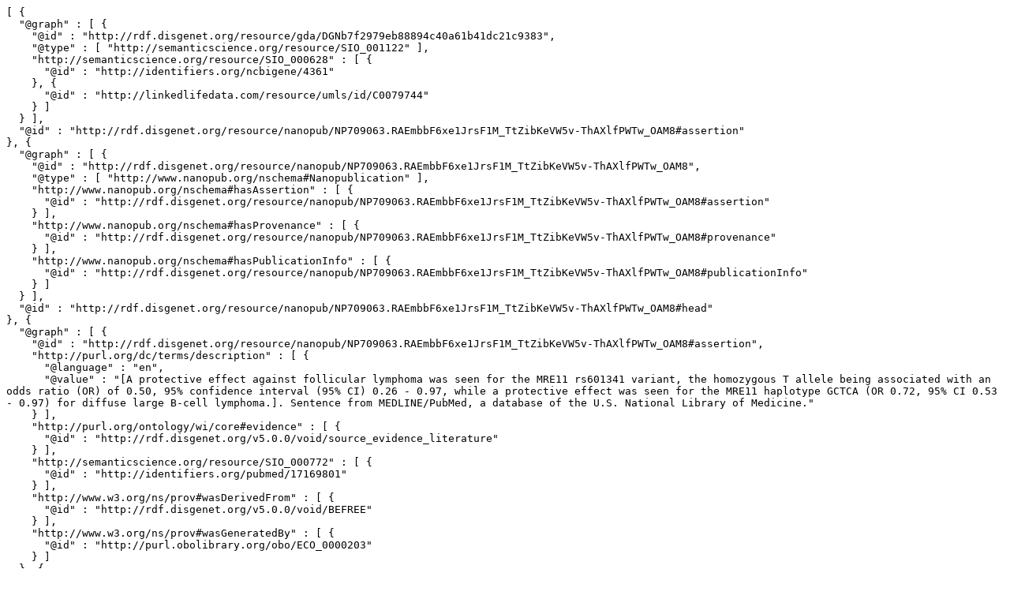

--- FILE ---
content_type: text/plain;charset=UTF-8
request_url: http://server.nanopubs.lod.labs.vu.nl/RAEmbbF6xe1JrsF1M_TtZibKeVW5v-ThAXlfPWTw_OAM8.jsonld.txt
body_size: 4978
content:
[ {
  "@graph" : [ {
    "@id" : "http://rdf.disgenet.org/resource/gda/DGNb7f2979eb88894c40a61b41dc21c9383",
    "@type" : [ "http://semanticscience.org/resource/SIO_001122" ],
    "http://semanticscience.org/resource/SIO_000628" : [ {
      "@id" : "http://identifiers.org/ncbigene/4361"
    }, {
      "@id" : "http://linkedlifedata.com/resource/umls/id/C0079744"
    } ]
  } ],
  "@id" : "http://rdf.disgenet.org/resource/nanopub/NP709063.RAEmbbF6xe1JrsF1M_TtZibKeVW5v-ThAXlfPWTw_OAM8#assertion"
}, {
  "@graph" : [ {
    "@id" : "http://rdf.disgenet.org/resource/nanopub/NP709063.RAEmbbF6xe1JrsF1M_TtZibKeVW5v-ThAXlfPWTw_OAM8",
    "@type" : [ "http://www.nanopub.org/nschema#Nanopublication" ],
    "http://www.nanopub.org/nschema#hasAssertion" : [ {
      "@id" : "http://rdf.disgenet.org/resource/nanopub/NP709063.RAEmbbF6xe1JrsF1M_TtZibKeVW5v-ThAXlfPWTw_OAM8#assertion"
    } ],
    "http://www.nanopub.org/nschema#hasProvenance" : [ {
      "@id" : "http://rdf.disgenet.org/resource/nanopub/NP709063.RAEmbbF6xe1JrsF1M_TtZibKeVW5v-ThAXlfPWTw_OAM8#provenance"
    } ],
    "http://www.nanopub.org/nschema#hasPublicationInfo" : [ {
      "@id" : "http://rdf.disgenet.org/resource/nanopub/NP709063.RAEmbbF6xe1JrsF1M_TtZibKeVW5v-ThAXlfPWTw_OAM8#publicationInfo"
    } ]
  } ],
  "@id" : "http://rdf.disgenet.org/resource/nanopub/NP709063.RAEmbbF6xe1JrsF1M_TtZibKeVW5v-ThAXlfPWTw_OAM8#head"
}, {
  "@graph" : [ {
    "@id" : "http://rdf.disgenet.org/resource/nanopub/NP709063.RAEmbbF6xe1JrsF1M_TtZibKeVW5v-ThAXlfPWTw_OAM8#assertion",
    "http://purl.org/dc/terms/description" : [ {
      "@language" : "en",
      "@value" : "[A protective effect against follicular lymphoma was seen for the MRE11 rs601341 variant, the homozygous T allele being associated with an odds ratio (OR) of 0.50, 95% confidence interval (95% CI) 0.26 - 0.97, while a protective effect was seen for the MRE11 haplotype GCTCA (OR 0.72, 95% CI 0.53 - 0.97) for diffuse large B-cell lymphoma.]. Sentence from MEDLINE/PubMed, a database of the U.S. National Library of Medicine."
    } ],
    "http://purl.org/ontology/wi/core#evidence" : [ {
      "@id" : "http://rdf.disgenet.org/v5.0.0/void/source_evidence_literature"
    } ],
    "http://semanticscience.org/resource/SIO_000772" : [ {
      "@id" : "http://identifiers.org/pubmed/17169801"
    } ],
    "http://www.w3.org/ns/prov#wasDerivedFrom" : [ {
      "@id" : "http://rdf.disgenet.org/v5.0.0/void/BEFREE"
    } ],
    "http://www.w3.org/ns/prov#wasGeneratedBy" : [ {
      "@id" : "http://purl.obolibrary.org/obo/ECO_0000203"
    } ]
  }, {
    "@id" : "http://rdf.disgenet.org/v5.0.0/void/BEFREE",
    "http://purl.org/pav/importedOn" : [ {
      "@type" : "http://www.w3.org/2001/XMLSchema#date",
      "@value" : "2017-02-19"
    } ]
  }, {
    "@id" : "http://rdf.disgenet.org/v5.0.0/void/source_evidence_literature",
    "@type" : [ "http://purl.obolibrary.org/obo/ECO_0000212" ],
    "http://www.w3.org/2000/01/rdf-schema#comment" : [ {
      "@language" : "en",
      "@value" : "Gene-disease associations inferred from text-mining the literature."
    } ],
    "http://www.w3.org/2000/01/rdf-schema#label" : [ {
      "@language" : "en",
      "@value" : "DisGeNET evidence - LITERATURE"
    } ]
  } ],
  "@id" : "http://rdf.disgenet.org/resource/nanopub/NP709063.RAEmbbF6xe1JrsF1M_TtZibKeVW5v-ThAXlfPWTw_OAM8#provenance"
}, {
  "@graph" : [ {
    "@id" : "http://rdf.disgenet.org/resource/nanopub/NP709063.RAEmbbF6xe1JrsF1M_TtZibKeVW5v-ThAXlfPWTw_OAM8",
    "http://purl.org/dc/terms/created" : [ {
      "@type" : "http://www.w3.org/2001/XMLSchema#dateTime",
      "@value" : "2017-10-17T13:14:42+02:00"
    } ],
    "http://purl.org/dc/terms/rights" : [ {
      "@id" : "http://opendatacommons.org/licenses/odbl/1.0/"
    } ],
    "http://purl.org/dc/terms/rightsHolder" : [ {
      "@id" : "http://rdf.disgenet.org/v5.0.0/void/IBIGroup"
    } ],
    "http://purl.org/dc/terms/subject" : [ {
      "@id" : "http://semanticscience.org/resource/SIO_000983"
    } ],
    "http://purl.org/net/provenance/ns#usedData" : [ {
      "@id" : "http://rdf.disgenet.org/v5.0.0/void/disgenetv3.0rdf"
    } ],
    "http://purl.org/pav/authoredBy" : [ {
      "@id" : "http://orcid.org/0000-0001-5999-6269"
    }, {
      "@id" : "http://orcid.org/0000-0002-7534-7661"
    }, {
      "@id" : "http://orcid.org/0000-0002-9383-528X"
    }, {
      "@id" : "http://orcid.org/0000-0003-0169-8159"
    }, {
      "@id" : "http://orcid.org/0000-0003-1244-7654"
    } ],
    "http://purl.org/pav/createdBy" : [ {
      "@id" : "http://orcid.org/0000-0003-0169-8159"
    } ],
    "http://purl.org/pav/version" : [ {
      "@value" : "v5.0.0.0"
    } ]
  }, {
    "@id" : "http://rdf.disgenet.org/v5.0.0/void/disgenetv3.0rdf",
    "http://purl.org/pav/version" : [ {
      "@value" : "v5.0.0"
    } ]
  } ],
  "@id" : "http://rdf.disgenet.org/resource/nanopub/NP709063.RAEmbbF6xe1JrsF1M_TtZibKeVW5v-ThAXlfPWTw_OAM8#publicationInfo"
} ]